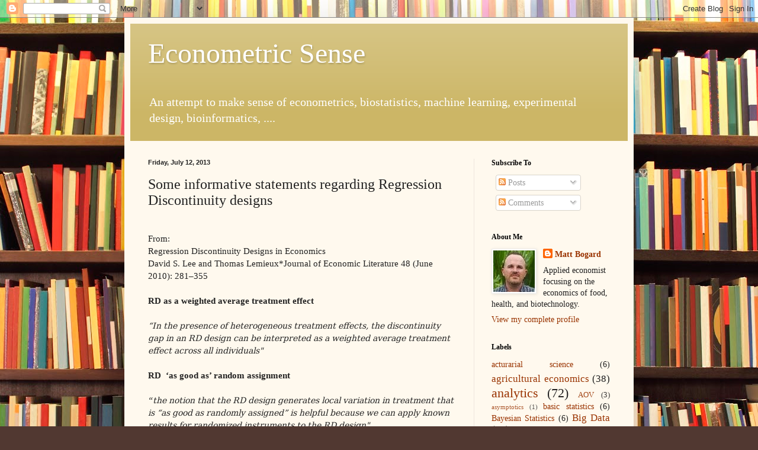

--- FILE ---
content_type: text/html; charset=UTF-8
request_url: https://econometricsense.blogspot.com/2013/07/some-informative-statements-regarding.html
body_size: 15885
content:
<!DOCTYPE html>
<html class='v2' dir='ltr' lang='en'>
<head>
<link href='https://www.blogger.com/static/v1/widgets/335934321-css_bundle_v2.css' rel='stylesheet' type='text/css'/>
<meta content='width=1100' name='viewport'/>
<meta content='text/html; charset=UTF-8' http-equiv='Content-Type'/>
<meta content='blogger' name='generator'/>
<link href='https://econometricsense.blogspot.com/favicon.ico' rel='icon' type='image/x-icon'/>
<link href='http://econometricsense.blogspot.com/2013/07/some-informative-statements-regarding.html' rel='canonical'/>
<link rel="alternate" type="application/atom+xml" title="Econometric Sense - Atom" href="https://econometricsense.blogspot.com/feeds/posts/default" />
<link rel="alternate" type="application/rss+xml" title="Econometric Sense - RSS" href="https://econometricsense.blogspot.com/feeds/posts/default?alt=rss" />
<link rel="service.post" type="application/atom+xml" title="Econometric Sense - Atom" href="https://www.blogger.com/feeds/2474498300859593807/posts/default" />

<link rel="alternate" type="application/atom+xml" title="Econometric Sense - Atom" href="https://econometricsense.blogspot.com/feeds/2311410095658700028/comments/default" />
<!--Can't find substitution for tag [blog.ieCssRetrofitLinks]-->
<meta content='http://econometricsense.blogspot.com/2013/07/some-informative-statements-regarding.html' property='og:url'/>
<meta content='Some informative statements regarding Regression Discontinuity designs' property='og:title'/>
<meta content=' From:   Regression Discontinuity Designs in Economics   David S. Lee and Thomas Lemieux*Journal of Economic Literature 48 (June 2010): 281–...' property='og:description'/>
<title>Econometric Sense: Some informative statements regarding Regression Discontinuity designs</title>
<style id='page-skin-1' type='text/css'><!--
/*
-----------------------------------------------
Blogger Template Style
Name:     Simple
Designer: Blogger
URL:      www.blogger.com
----------------------------------------------- */
/* Content
----------------------------------------------- */
body {
font: normal normal 14px Georgia, Utopia, 'Palatino Linotype', Palatino, serif;
color: #222222;
background: #513831 url(//themes.googleusercontent.com/image?id=1KH22PlFqsiVYxboQNAoJjYmRbw5M4REHmdJbHT5M2x9zVMGrCqwSjZvaQW_A10KPc6Il) repeat scroll top center /* Credit: luoman (http://www.istockphoto.com/googleimages.php?id=11394138&amp;platform=blogger) */;
padding: 0 40px 40px 40px;
}
html body .region-inner {
min-width: 0;
max-width: 100%;
width: auto;
}
h2 {
font-size: 22px;
}
a:link {
text-decoration:none;
color: #993300;
}
a:visited {
text-decoration:none;
color: #888888;
}
a:hover {
text-decoration:underline;
color: #ff1900;
}
.body-fauxcolumn-outer .fauxcolumn-inner {
background: transparent none repeat scroll top left;
_background-image: none;
}
.body-fauxcolumn-outer .cap-top {
position: absolute;
z-index: 1;
height: 400px;
width: 100%;
}
.body-fauxcolumn-outer .cap-top .cap-left {
width: 100%;
background: transparent none repeat-x scroll top left;
_background-image: none;
}
.content-outer {
-moz-box-shadow: 0 0 40px rgba(0, 0, 0, .15);
-webkit-box-shadow: 0 0 5px rgba(0, 0, 0, .15);
-goog-ms-box-shadow: 0 0 10px #333333;
box-shadow: 0 0 40px rgba(0, 0, 0, .15);
margin-bottom: 1px;
}
.content-inner {
padding: 10px 10px;
}
.content-inner {
background-color: #fff9ee;
}
/* Header
----------------------------------------------- */
.header-outer {
background: #ccb666 url(//www.blogblog.com/1kt/simple/gradients_light.png) repeat-x scroll 0 -400px;
_background-image: none;
}
.Header h1 {
font: normal normal 48px Georgia, Utopia, 'Palatino Linotype', Palatino, serif;
color: #ffffff;
text-shadow: 1px 2px 3px rgba(0, 0, 0, .2);
}
.Header h1 a {
color: #ffffff;
}
.Header .description {
font-size: 140%;
color: #ffffff;
}
.header-inner .Header .titlewrapper {
padding: 22px 30px;
}
.header-inner .Header .descriptionwrapper {
padding: 0 30px;
}
/* Tabs
----------------------------------------------- */
.tabs-inner .section:first-child {
border-top: 0 solid #eee5dd;
}
.tabs-inner .section:first-child ul {
margin-top: -0;
border-top: 0 solid #eee5dd;
border-left: 0 solid #eee5dd;
border-right: 0 solid #eee5dd;
}
.tabs-inner .widget ul {
background: #fff9ee none repeat-x scroll 0 -800px;
_background-image: none;
border-bottom: 1px solid #eee5dd;
margin-top: 0;
margin-left: -30px;
margin-right: -30px;
}
.tabs-inner .widget li a {
display: inline-block;
padding: .6em 1em;
font: normal normal 16px Georgia, Utopia, 'Palatino Linotype', Palatino, serif;
color: #998877;
border-left: 1px solid #fff9ee;
border-right: 1px solid #eee5dd;
}
.tabs-inner .widget li:first-child a {
border-left: none;
}
.tabs-inner .widget li.selected a, .tabs-inner .widget li a:hover {
color: #000000;
background-color: #fff9ee;
text-decoration: none;
}
/* Columns
----------------------------------------------- */
.main-outer {
border-top: 0 solid #eee5dd;
}
.fauxcolumn-left-outer .fauxcolumn-inner {
border-right: 1px solid #eee5dd;
}
.fauxcolumn-right-outer .fauxcolumn-inner {
border-left: 1px solid #eee5dd;
}
/* Headings
----------------------------------------------- */
div.widget > h2,
div.widget h2.title {
margin: 0 0 1em 0;
font: normal bold 12px Georgia, Utopia, 'Palatino Linotype', Palatino, serif;
color: #000000;
}
/* Widgets
----------------------------------------------- */
.widget .zippy {
color: #999999;
text-shadow: 2px 2px 1px rgba(0, 0, 0, .1);
}
.widget .popular-posts ul {
list-style: none;
}
/* Posts
----------------------------------------------- */
h2.date-header {
font: normal bold 11px Arial, Tahoma, Helvetica, FreeSans, sans-serif;
}
.date-header span {
background-color: transparent;
color: #222222;
padding: inherit;
letter-spacing: inherit;
margin: inherit;
}
.main-inner {
padding-top: 30px;
padding-bottom: 30px;
}
.main-inner .column-center-inner {
padding: 0 15px;
}
.main-inner .column-center-inner .section {
margin: 0 15px;
}
.post {
margin: 0 0 25px 0;
}
h3.post-title, .comments h4 {
font: normal normal 24px Georgia, Utopia, 'Palatino Linotype', Palatino, serif;
margin: .75em 0 0;
}
.post-body {
font-size: 110%;
line-height: 1.4;
position: relative;
}
.post-body img, .post-body .tr-caption-container, .Profile img, .Image img,
.BlogList .item-thumbnail img {
padding: 2px;
background: #ffffff;
border: 1px solid #eeeeee;
-moz-box-shadow: 1px 1px 5px rgba(0, 0, 0, .1);
-webkit-box-shadow: 1px 1px 5px rgba(0, 0, 0, .1);
box-shadow: 1px 1px 5px rgba(0, 0, 0, .1);
}
.post-body img, .post-body .tr-caption-container {
padding: 5px;
}
.post-body .tr-caption-container {
color: #222222;
}
.post-body .tr-caption-container img {
padding: 0;
background: transparent;
border: none;
-moz-box-shadow: 0 0 0 rgba(0, 0, 0, .1);
-webkit-box-shadow: 0 0 0 rgba(0, 0, 0, .1);
box-shadow: 0 0 0 rgba(0, 0, 0, .1);
}
.post-header {
margin: 0 0 1.5em;
line-height: 1.6;
font-size: 90%;
}
.post-footer {
margin: 20px -2px 0;
padding: 5px 10px;
color: #666555;
background-color: #eee9dd;
border-bottom: 1px solid #eeeeee;
line-height: 1.6;
font-size: 90%;
}
#comments .comment-author {
padding-top: 1.5em;
border-top: 1px solid #eee5dd;
background-position: 0 1.5em;
}
#comments .comment-author:first-child {
padding-top: 0;
border-top: none;
}
.avatar-image-container {
margin: .2em 0 0;
}
#comments .avatar-image-container img {
border: 1px solid #eeeeee;
}
/* Comments
----------------------------------------------- */
.comments .comments-content .icon.blog-author {
background-repeat: no-repeat;
background-image: url([data-uri]);
}
.comments .comments-content .loadmore a {
border-top: 1px solid #999999;
border-bottom: 1px solid #999999;
}
.comments .comment-thread.inline-thread {
background-color: #eee9dd;
}
.comments .continue {
border-top: 2px solid #999999;
}
/* Accents
---------------------------------------------- */
.section-columns td.columns-cell {
border-left: 1px solid #eee5dd;
}
.blog-pager {
background: transparent none no-repeat scroll top center;
}
.blog-pager-older-link, .home-link,
.blog-pager-newer-link {
background-color: #fff9ee;
padding: 5px;
}
.footer-outer {
border-top: 0 dashed #bbbbbb;
}
/* Mobile
----------------------------------------------- */
body.mobile  {
background-size: auto;
}
.mobile .body-fauxcolumn-outer {
background: transparent none repeat scroll top left;
}
.mobile .body-fauxcolumn-outer .cap-top {
background-size: 100% auto;
}
.mobile .content-outer {
-webkit-box-shadow: 0 0 3px rgba(0, 0, 0, .15);
box-shadow: 0 0 3px rgba(0, 0, 0, .15);
}
.mobile .tabs-inner .widget ul {
margin-left: 0;
margin-right: 0;
}
.mobile .post {
margin: 0;
}
.mobile .main-inner .column-center-inner .section {
margin: 0;
}
.mobile .date-header span {
padding: 0.1em 10px;
margin: 0 -10px;
}
.mobile h3.post-title {
margin: 0;
}
.mobile .blog-pager {
background: transparent none no-repeat scroll top center;
}
.mobile .footer-outer {
border-top: none;
}
.mobile .main-inner, .mobile .footer-inner {
background-color: #fff9ee;
}
.mobile-index-contents {
color: #222222;
}
.mobile-link-button {
background-color: #993300;
}
.mobile-link-button a:link, .mobile-link-button a:visited {
color: #ffffff;
}
.mobile .tabs-inner .section:first-child {
border-top: none;
}
.mobile .tabs-inner .PageList .widget-content {
background-color: #fff9ee;
color: #000000;
border-top: 1px solid #eee5dd;
border-bottom: 1px solid #eee5dd;
}
.mobile .tabs-inner .PageList .widget-content .pagelist-arrow {
border-left: 1px solid #eee5dd;
}

--></style>
<style id='template-skin-1' type='text/css'><!--
body {
min-width: 860px;
}
.content-outer, .content-fauxcolumn-outer, .region-inner {
min-width: 860px;
max-width: 860px;
_width: 860px;
}
.main-inner .columns {
padding-left: 0px;
padding-right: 260px;
}
.main-inner .fauxcolumn-center-outer {
left: 0px;
right: 260px;
/* IE6 does not respect left and right together */
_width: expression(this.parentNode.offsetWidth -
parseInt("0px") -
parseInt("260px") + 'px');
}
.main-inner .fauxcolumn-left-outer {
width: 0px;
}
.main-inner .fauxcolumn-right-outer {
width: 260px;
}
.main-inner .column-left-outer {
width: 0px;
right: 100%;
margin-left: -0px;
}
.main-inner .column-right-outer {
width: 260px;
margin-right: -260px;
}
#layout {
min-width: 0;
}
#layout .content-outer {
min-width: 0;
width: 800px;
}
#layout .region-inner {
min-width: 0;
width: auto;
}
body#layout div.add_widget {
padding: 8px;
}
body#layout div.add_widget a {
margin-left: 32px;
}
--></style>
<style>
    body {background-image:url(\/\/themes.googleusercontent.com\/image?id=1KH22PlFqsiVYxboQNAoJjYmRbw5M4REHmdJbHT5M2x9zVMGrCqwSjZvaQW_A10KPc6Il);}
    
@media (max-width: 200px) { body {background-image:url(\/\/themes.googleusercontent.com\/image?id=1KH22PlFqsiVYxboQNAoJjYmRbw5M4REHmdJbHT5M2x9zVMGrCqwSjZvaQW_A10KPc6Il&options=w200);}}
@media (max-width: 400px) and (min-width: 201px) { body {background-image:url(\/\/themes.googleusercontent.com\/image?id=1KH22PlFqsiVYxboQNAoJjYmRbw5M4REHmdJbHT5M2x9zVMGrCqwSjZvaQW_A10KPc6Il&options=w400);}}
@media (max-width: 800px) and (min-width: 401px) { body {background-image:url(\/\/themes.googleusercontent.com\/image?id=1KH22PlFqsiVYxboQNAoJjYmRbw5M4REHmdJbHT5M2x9zVMGrCqwSjZvaQW_A10KPc6Il&options=w800);}}
@media (max-width: 1200px) and (min-width: 801px) { body {background-image:url(\/\/themes.googleusercontent.com\/image?id=1KH22PlFqsiVYxboQNAoJjYmRbw5M4REHmdJbHT5M2x9zVMGrCqwSjZvaQW_A10KPc6Il&options=w1200);}}
/* Last tag covers anything over one higher than the previous max-size cap. */
@media (min-width: 1201px) { body {background-image:url(\/\/themes.googleusercontent.com\/image?id=1KH22PlFqsiVYxboQNAoJjYmRbw5M4REHmdJbHT5M2x9zVMGrCqwSjZvaQW_A10KPc6Il&options=w1600);}}
  </style>
<link href='https://www.blogger.com/dyn-css/authorization.css?targetBlogID=2474498300859593807&amp;zx=26997670-8f63-4f57-bd2e-51fce662c6d1' media='none' onload='if(media!=&#39;all&#39;)media=&#39;all&#39;' rel='stylesheet'/><noscript><link href='https://www.blogger.com/dyn-css/authorization.css?targetBlogID=2474498300859593807&amp;zx=26997670-8f63-4f57-bd2e-51fce662c6d1' rel='stylesheet'/></noscript>
<meta name='google-adsense-platform-account' content='ca-host-pub-1556223355139109'/>
<meta name='google-adsense-platform-domain' content='blogspot.com'/>

<!-- data-ad-client=ca-pub-4016611980996065 -->

</head>
<body class='loading variant-literate'>
<div class='navbar section' id='navbar' name='Navbar'><div class='widget Navbar' data-version='1' id='Navbar1'><script type="text/javascript">
    function setAttributeOnload(object, attribute, val) {
      if(window.addEventListener) {
        window.addEventListener('load',
          function(){ object[attribute] = val; }, false);
      } else {
        window.attachEvent('onload', function(){ object[attribute] = val; });
      }
    }
  </script>
<div id="navbar-iframe-container"></div>
<script type="text/javascript" src="https://apis.google.com/js/platform.js"></script>
<script type="text/javascript">
      gapi.load("gapi.iframes:gapi.iframes.style.bubble", function() {
        if (gapi.iframes && gapi.iframes.getContext) {
          gapi.iframes.getContext().openChild({
              url: 'https://www.blogger.com/navbar/2474498300859593807?po\x3d2311410095658700028\x26origin\x3dhttps://econometricsense.blogspot.com',
              where: document.getElementById("navbar-iframe-container"),
              id: "navbar-iframe"
          });
        }
      });
    </script><script type="text/javascript">
(function() {
var script = document.createElement('script');
script.type = 'text/javascript';
script.src = '//pagead2.googlesyndication.com/pagead/js/google_top_exp.js';
var head = document.getElementsByTagName('head')[0];
if (head) {
head.appendChild(script);
}})();
</script>
</div></div>
<div class='body-fauxcolumns'>
<div class='fauxcolumn-outer body-fauxcolumn-outer'>
<div class='cap-top'>
<div class='cap-left'></div>
<div class='cap-right'></div>
</div>
<div class='fauxborder-left'>
<div class='fauxborder-right'></div>
<div class='fauxcolumn-inner'>
</div>
</div>
<div class='cap-bottom'>
<div class='cap-left'></div>
<div class='cap-right'></div>
</div>
</div>
</div>
<div class='content'>
<div class='content-fauxcolumns'>
<div class='fauxcolumn-outer content-fauxcolumn-outer'>
<div class='cap-top'>
<div class='cap-left'></div>
<div class='cap-right'></div>
</div>
<div class='fauxborder-left'>
<div class='fauxborder-right'></div>
<div class='fauxcolumn-inner'>
</div>
</div>
<div class='cap-bottom'>
<div class='cap-left'></div>
<div class='cap-right'></div>
</div>
</div>
</div>
<div class='content-outer'>
<div class='content-cap-top cap-top'>
<div class='cap-left'></div>
<div class='cap-right'></div>
</div>
<div class='fauxborder-left content-fauxborder-left'>
<div class='fauxborder-right content-fauxborder-right'></div>
<div class='content-inner'>
<header>
<div class='header-outer'>
<div class='header-cap-top cap-top'>
<div class='cap-left'></div>
<div class='cap-right'></div>
</div>
<div class='fauxborder-left header-fauxborder-left'>
<div class='fauxborder-right header-fauxborder-right'></div>
<div class='region-inner header-inner'>
<div class='header section' id='header' name='Header'><div class='widget Header' data-version='1' id='Header1'>
<div id='header-inner'>
<div class='titlewrapper'>
<h1 class='title'>
<a href='https://econometricsense.blogspot.com/'>
Econometric Sense
</a>
</h1>
</div>
<div class='descriptionwrapper'>
<p class='description'><span>An attempt to make sense of econometrics,  biostatistics, machine learning, experimental design, bioinformatics, ....</span></p>
</div>
</div>
</div></div>
</div>
</div>
<div class='header-cap-bottom cap-bottom'>
<div class='cap-left'></div>
<div class='cap-right'></div>
</div>
</div>
</header>
<div class='tabs-outer'>
<div class='tabs-cap-top cap-top'>
<div class='cap-left'></div>
<div class='cap-right'></div>
</div>
<div class='fauxborder-left tabs-fauxborder-left'>
<div class='fauxborder-right tabs-fauxborder-right'></div>
<div class='region-inner tabs-inner'>
<div class='tabs no-items section' id='crosscol' name='Cross-Column'></div>
<div class='tabs no-items section' id='crosscol-overflow' name='Cross-Column 2'></div>
</div>
</div>
<div class='tabs-cap-bottom cap-bottom'>
<div class='cap-left'></div>
<div class='cap-right'></div>
</div>
</div>
<div class='main-outer'>
<div class='main-cap-top cap-top'>
<div class='cap-left'></div>
<div class='cap-right'></div>
</div>
<div class='fauxborder-left main-fauxborder-left'>
<div class='fauxborder-right main-fauxborder-right'></div>
<div class='region-inner main-inner'>
<div class='columns fauxcolumns'>
<div class='fauxcolumn-outer fauxcolumn-center-outer'>
<div class='cap-top'>
<div class='cap-left'></div>
<div class='cap-right'></div>
</div>
<div class='fauxborder-left'>
<div class='fauxborder-right'></div>
<div class='fauxcolumn-inner'>
</div>
</div>
<div class='cap-bottom'>
<div class='cap-left'></div>
<div class='cap-right'></div>
</div>
</div>
<div class='fauxcolumn-outer fauxcolumn-left-outer'>
<div class='cap-top'>
<div class='cap-left'></div>
<div class='cap-right'></div>
</div>
<div class='fauxborder-left'>
<div class='fauxborder-right'></div>
<div class='fauxcolumn-inner'>
</div>
</div>
<div class='cap-bottom'>
<div class='cap-left'></div>
<div class='cap-right'></div>
</div>
</div>
<div class='fauxcolumn-outer fauxcolumn-right-outer'>
<div class='cap-top'>
<div class='cap-left'></div>
<div class='cap-right'></div>
</div>
<div class='fauxborder-left'>
<div class='fauxborder-right'></div>
<div class='fauxcolumn-inner'>
</div>
</div>
<div class='cap-bottom'>
<div class='cap-left'></div>
<div class='cap-right'></div>
</div>
</div>
<!-- corrects IE6 width calculation -->
<div class='columns-inner'>
<div class='column-center-outer'>
<div class='column-center-inner'>
<div class='main section' id='main' name='Main'><div class='widget Blog' data-version='1' id='Blog1'>
<div class='blog-posts hfeed'>

          <div class="date-outer">
        
<h2 class='date-header'><span>Friday, July 12, 2013</span></h2>

          <div class="date-posts">
        
<div class='post-outer'>
<div class='post hentry uncustomized-post-template' itemprop='blogPost' itemscope='itemscope' itemtype='http://schema.org/BlogPosting'>
<meta content='2474498300859593807' itemprop='blogId'/>
<meta content='2311410095658700028' itemprop='postId'/>
<a name='2311410095658700028'></a>
<h3 class='post-title entry-title' itemprop='name'>
Some informative statements regarding Regression Discontinuity designs
</h3>
<div class='post-header'>
<div class='post-header-line-1'></div>
</div>
<div class='post-body entry-content' id='post-body-2311410095658700028' itemprop='description articleBody'>
<!--[if gte mso 9]><xml>
 <o:OfficeDocumentSettings>
  <o:AllowPNG/>
 </o:OfficeDocumentSettings>
</xml><![endif]--><br />
<!--[if gte mso 9]><xml>
 <w:WordDocument>
  <w:View>Normal</w:View>
  <w:Zoom>0</w:Zoom>
  <w:TrackMoves/>
  <w:TrackFormatting/>
  <w:PunctuationKerning/>
  <w:ValidateAgainstSchemas/>
  <w:SaveIfXMLInvalid>false</w:SaveIfXMLInvalid>
  <w:IgnoreMixedContent>false</w:IgnoreMixedContent>
  <w:AlwaysShowPlaceholderText>false</w:AlwaysShowPlaceholderText>
  <w:DoNotPromoteQF/>
  <w:LidThemeOther>EN-US</w:LidThemeOther>
  <w:LidThemeAsian>X-NONE</w:LidThemeAsian>
  <w:LidThemeComplexScript>X-NONE</w:LidThemeComplexScript>
  <w:Compatibility>
   <w:BreakWrappedTables/>
   <w:SnapToGridInCell/>
   <w:WrapTextWithPunct/>
   <w:UseAsianBreakRules/>
   <w:DontGrowAutofit/>
   <w:SplitPgBreakAndParaMark/>
   <w:EnableOpenTypeKerning/>
   <w:DontFlipMirrorIndents/>
   <w:OverrideTableStyleHps/>
  </w:Compatibility>
  <m:mathPr>
   <m:mathFont m:val="Cambria Math"/>
   <m:brkBin m:val="before"/>
   <m:brkBinSub m:val="&#45;-"/>
   <m:smallFrac m:val="off"/>
   <m:dispDef/>
   <m:lMargin m:val="0"/>
   <m:rMargin m:val="0"/>
   <m:defJc m:val="centerGroup"/>
   <m:wrapIndent m:val="1440"/>
   <m:intLim m:val="subSup"/>
   <m:naryLim m:val="undOvr"/>
  </m:mathPr></w:WordDocument>
</xml><![endif]-->From:<br />
<div class="MsoNormal">
Regression Discontinuity Designs in Economics</div>
<div class="MsoNormal">
David S. Lee and Thomas Lemieux*Journal of Economic
Literature 48 (June 2010): 281&#8211;355</div>
<div class="MsoNormal">
<br /></div>
<div class="MsoNormal">
<b>RD as a weighted average treatment effect</b><i><span style="font-family: &quot;NewCaledoniaLTStd&quot;,&quot;serif&quot;; font-size: 10.5pt; mso-bidi-font-family: NewCaledoniaLTStd;">&nbsp;</span></i><br />
<br />
<i><span style="font-family: &quot;NewCaledoniaLTStd&quot;,&quot;serif&quot;; font-size: 10.5pt; mso-bidi-font-family: NewCaledoniaLTStd;">&#8220;In
the presence of heterogeneous treatment effects, the discontinuity gap in an RD
design can be interpreted as a </span><span style="font-family: &quot;NewCaledoniaLTStd-It&quot;,&quot;serif&quot;; font-size: 10.5pt; mso-bidi-font-family: NewCaledoniaLTStd-It;">weighted</span><span style="font-family: &quot;NewCaledoniaLTStd&quot;,&quot;serif&quot;; font-size: 10.5pt; mso-bidi-font-family: NewCaledoniaLTStd;"> average treatment effect across </span><span style="font-family: &quot;NewCaledoniaLTStd-It&quot;,&quot;serif&quot;; font-size: 10.5pt; mso-bidi-font-family: NewCaledoniaLTStd-It;">all </span><span style="font-family: &quot;NewCaledoniaLTStd&quot;,&quot;serif&quot;; font-size: 10.5pt; mso-bidi-font-family: NewCaledoniaLTStd;">individuals" </span></i></div>
<div class="MsoNormal">
<br /></div>
<div class="MsoNormal">
<b>RD <span style="mso-spacerun: yes;">&nbsp;</span>&#8216;as good as&#8217; random
assignment</b><i>&nbsp;</i><br />
<br />
<i>&#8220;<span style="font-family: &quot;NewCaledoniaLTStd&quot;,&quot;serif&quot;; font-size: 10.5pt; mso-bidi-font-family: NewCaledoniaLTStd;">the
notion that the RD design generates local variation in treatment that is &#8220;as
good as randomly assigned&#8221; is helpful
because we can apply known results for randomized instruments to the RD design"</span></i></div>
<br />
<div class="MsoNormal" style="line-height: normal; margin-bottom: .0001pt; margin-bottom: 0in; mso-layout-grid-align: none; text-autospace: none;">
<br /></div>
<div class="MsoNormal" style="line-height: normal; margin-bottom: .0001pt; margin-bottom: 0in; mso-layout-grid-align: none; text-autospace: none;">
<b><span style="font-family: &quot;NewCaledoniaLTStd&quot;,&quot;serif&quot;; font-size: 10.5pt; mso-bidi-font-family: NewCaledoniaLTStd;">Fuzzy
RD and &#8216;intent-to-treat&#8217; analysis</span></b><i><span style="font-family: &quot;NewCaledoniaLTStd&quot;,&quot;serif&quot;; font-size: 10.5pt; mso-bidi-font-family: NewCaledoniaLTStd;">&nbsp;</span></i><br />
<br />
<i><span style="font-family: &quot;NewCaledoniaLTStd&quot;,&quot;serif&quot;; font-size: 10.5pt; mso-bidi-font-family: NewCaledoniaLTStd;">&#8220;
the fuzzy RD design can be described by the two equation system&#8230; estimating the
treatment effect </span><span style="font-family: &quot;NewCaledoniaLTStd&quot;,&quot;serif&quot;; font-size: 10.5pt; mso-bidi-font-family: NewCaledoniaLTStd;">by instrumenting the treatment dummy</span><span style="font-family: &quot;NewCaledoniaLTStd&quot;,&quot;serif&quot;; font-size: 10.5pt; mso-bidi-font-family: NewCaledoniaLTStd;">&#8230;In this
setting, </span>(</i>the estimate<i>)<span style="font-family: &quot;NewCaledoniaLTStd&quot;,&quot;serif&quot;; font-size: 10.5pt; mso-bidi-font-family: NewCaledoniaLTStd;">can be interpreted
as an &#8220;intent-to-treat&#8221; effect&#8221;</span></i></div>
<div class="MsoNormal" style="line-height: normal; margin-bottom: .0001pt; margin-bottom: 0in; mso-layout-grid-align: none; text-autospace: none;">
<br /></div>
<div class="MsoNormal" style="line-height: normal; margin-bottom: .0001pt; margin-bottom: 0in; mso-layout-grid-align: none; text-autospace: none;">
<br /></div>
<div style='clear: both;'></div>
</div>
<div class='post-footer'>
<div class='post-footer-line post-footer-line-1'>
<span class='post-author vcard'>
Posted by
<span class='fn' itemprop='author' itemscope='itemscope' itemtype='http://schema.org/Person'>
<meta content='https://www.blogger.com/profile/10510725993509264716' itemprop='url'/>
<a class='g-profile' href='https://www.blogger.com/profile/10510725993509264716' rel='author' title='author profile'>
<span itemprop='name'>Matt Bogard</span>
</a>
</span>
</span>
<span class='post-timestamp'>
at
<meta content='http://econometricsense.blogspot.com/2013/07/some-informative-statements-regarding.html' itemprop='url'/>
<a class='timestamp-link' href='https://econometricsense.blogspot.com/2013/07/some-informative-statements-regarding.html' rel='bookmark' title='permanent link'><abbr class='published' itemprop='datePublished' title='2013-07-12T21:56:00-04:00'>9:56&#8239;PM</abbr></a>
</span>
<span class='post-comment-link'>
</span>
<span class='post-icons'>
<span class='item-control blog-admin pid-1091595452'>
<a href='https://www.blogger.com/post-edit.g?blogID=2474498300859593807&postID=2311410095658700028&from=pencil' title='Edit Post'>
<img alt='' class='icon-action' height='18' src='https://resources.blogblog.com/img/icon18_edit_allbkg.gif' width='18'/>
</a>
</span>
</span>
<div class='post-share-buttons goog-inline-block'>
<a class='goog-inline-block share-button sb-email' href='https://www.blogger.com/share-post.g?blogID=2474498300859593807&postID=2311410095658700028&target=email' target='_blank' title='Email This'><span class='share-button-link-text'>Email This</span></a><a class='goog-inline-block share-button sb-blog' href='https://www.blogger.com/share-post.g?blogID=2474498300859593807&postID=2311410095658700028&target=blog' onclick='window.open(this.href, "_blank", "height=270,width=475"); return false;' target='_blank' title='BlogThis!'><span class='share-button-link-text'>BlogThis!</span></a><a class='goog-inline-block share-button sb-twitter' href='https://www.blogger.com/share-post.g?blogID=2474498300859593807&postID=2311410095658700028&target=twitter' target='_blank' title='Share to X'><span class='share-button-link-text'>Share to X</span></a><a class='goog-inline-block share-button sb-facebook' href='https://www.blogger.com/share-post.g?blogID=2474498300859593807&postID=2311410095658700028&target=facebook' onclick='window.open(this.href, "_blank", "height=430,width=640"); return false;' target='_blank' title='Share to Facebook'><span class='share-button-link-text'>Share to Facebook</span></a><a class='goog-inline-block share-button sb-pinterest' href='https://www.blogger.com/share-post.g?blogID=2474498300859593807&postID=2311410095658700028&target=pinterest' target='_blank' title='Share to Pinterest'><span class='share-button-link-text'>Share to Pinterest</span></a>
</div>
</div>
<div class='post-footer-line post-footer-line-2'>
<span class='post-labels'>
Labels:
<a href='https://econometricsense.blogspot.com/search/label/causal%20inference' rel='tag'>causal inference</a>,
<a href='https://econometricsense.blogspot.com/search/label/econometrics' rel='tag'>econometrics</a>
</span>
</div>
<div class='post-footer-line post-footer-line-3'>
<span class='post-location'>
</span>
</div>
</div>
</div>
<div class='comments' id='comments'>
<a name='comments'></a>
<h4>No comments:</h4>
<div id='Blog1_comments-block-wrapper'>
<dl class='avatar-comment-indent' id='comments-block'>
</dl>
</div>
<p class='comment-footer'>
<div class='comment-form'>
<a name='comment-form'></a>
<h4 id='comment-post-message'>Post a Comment</h4>
<p>
</p>
<a href='https://www.blogger.com/comment/frame/2474498300859593807?po=2311410095658700028&hl=en&saa=85391&origin=https://econometricsense.blogspot.com' id='comment-editor-src'></a>
<iframe allowtransparency='true' class='blogger-iframe-colorize blogger-comment-from-post' frameborder='0' height='410px' id='comment-editor' name='comment-editor' src='' width='100%'></iframe>
<script src='https://www.blogger.com/static/v1/jsbin/2830521187-comment_from_post_iframe.js' type='text/javascript'></script>
<script type='text/javascript'>
      BLOG_CMT_createIframe('https://www.blogger.com/rpc_relay.html');
    </script>
</div>
</p>
</div>
</div>

        </div></div>
      
</div>
<div class='blog-pager' id='blog-pager'>
<span id='blog-pager-newer-link'>
<a class='blog-pager-newer-link' href='https://econometricsense.blogspot.com/2013/07/quasi-experimental-designs-in-financial.html' id='Blog1_blog-pager-newer-link' title='Newer Post'>Newer Post</a>
</span>
<span id='blog-pager-older-link'>
<a class='blog-pager-older-link' href='https://econometricsense.blogspot.com/2013/06/an-toy-instrumental-variable-application.html' id='Blog1_blog-pager-older-link' title='Older Post'>Older Post</a>
</span>
<a class='home-link' href='https://econometricsense.blogspot.com/'>Home</a>
</div>
<div class='clear'></div>
<div class='post-feeds'>
<div class='feed-links'>
Subscribe to:
<a class='feed-link' href='https://econometricsense.blogspot.com/feeds/2311410095658700028/comments/default' target='_blank' type='application/atom+xml'>Post Comments (Atom)</a>
</div>
</div>
</div></div>
</div>
</div>
<div class='column-left-outer'>
<div class='column-left-inner'>
<aside>
</aside>
</div>
</div>
<div class='column-right-outer'>
<div class='column-right-inner'>
<aside>
<div class='sidebar section' id='sidebar-right-1'><div class='widget Subscribe' data-version='1' id='Subscribe1'>
<div style='white-space:nowrap'>
<h2 class='title'>Subscribe To</h2>
<div class='widget-content'>
<div class='subscribe-wrapper subscribe-type-POST'>
<div class='subscribe expanded subscribe-type-POST' id='SW_READER_LIST_Subscribe1POST' style='display:none;'>
<div class='top'>
<span class='inner' onclick='return(_SW_toggleReaderList(event, "Subscribe1POST"));'>
<img class='subscribe-dropdown-arrow' src='https://resources.blogblog.com/img/widgets/arrow_dropdown.gif'/>
<img align='absmiddle' alt='' border='0' class='feed-icon' src='https://resources.blogblog.com/img/icon_feed12.png'/>
Posts
</span>
<div class='feed-reader-links'>
<a class='feed-reader-link' href='https://www.netvibes.com/subscribe.php?url=https%3A%2F%2Feconometricsense.blogspot.com%2Ffeeds%2Fposts%2Fdefault' target='_blank'>
<img src='https://resources.blogblog.com/img/widgets/subscribe-netvibes.png'/>
</a>
<a class='feed-reader-link' href='https://add.my.yahoo.com/content?url=https%3A%2F%2Feconometricsense.blogspot.com%2Ffeeds%2Fposts%2Fdefault' target='_blank'>
<img src='https://resources.blogblog.com/img/widgets/subscribe-yahoo.png'/>
</a>
<a class='feed-reader-link' href='https://econometricsense.blogspot.com/feeds/posts/default' target='_blank'>
<img align='absmiddle' class='feed-icon' src='https://resources.blogblog.com/img/icon_feed12.png'/>
                  Atom
                </a>
</div>
</div>
<div class='bottom'></div>
</div>
<div class='subscribe' id='SW_READER_LIST_CLOSED_Subscribe1POST' onclick='return(_SW_toggleReaderList(event, "Subscribe1POST"));'>
<div class='top'>
<span class='inner'>
<img class='subscribe-dropdown-arrow' src='https://resources.blogblog.com/img/widgets/arrow_dropdown.gif'/>
<span onclick='return(_SW_toggleReaderList(event, "Subscribe1POST"));'>
<img align='absmiddle' alt='' border='0' class='feed-icon' src='https://resources.blogblog.com/img/icon_feed12.png'/>
Posts
</span>
</span>
</div>
<div class='bottom'></div>
</div>
</div>
<div class='subscribe-wrapper subscribe-type-PER_POST'>
<div class='subscribe expanded subscribe-type-PER_POST' id='SW_READER_LIST_Subscribe1PER_POST' style='display:none;'>
<div class='top'>
<span class='inner' onclick='return(_SW_toggleReaderList(event, "Subscribe1PER_POST"));'>
<img class='subscribe-dropdown-arrow' src='https://resources.blogblog.com/img/widgets/arrow_dropdown.gif'/>
<img align='absmiddle' alt='' border='0' class='feed-icon' src='https://resources.blogblog.com/img/icon_feed12.png'/>
Comments
</span>
<div class='feed-reader-links'>
<a class='feed-reader-link' href='https://www.netvibes.com/subscribe.php?url=https%3A%2F%2Feconometricsense.blogspot.com%2Ffeeds%2F2311410095658700028%2Fcomments%2Fdefault' target='_blank'>
<img src='https://resources.blogblog.com/img/widgets/subscribe-netvibes.png'/>
</a>
<a class='feed-reader-link' href='https://add.my.yahoo.com/content?url=https%3A%2F%2Feconometricsense.blogspot.com%2Ffeeds%2F2311410095658700028%2Fcomments%2Fdefault' target='_blank'>
<img src='https://resources.blogblog.com/img/widgets/subscribe-yahoo.png'/>
</a>
<a class='feed-reader-link' href='https://econometricsense.blogspot.com/feeds/2311410095658700028/comments/default' target='_blank'>
<img align='absmiddle' class='feed-icon' src='https://resources.blogblog.com/img/icon_feed12.png'/>
                  Atom
                </a>
</div>
</div>
<div class='bottom'></div>
</div>
<div class='subscribe' id='SW_READER_LIST_CLOSED_Subscribe1PER_POST' onclick='return(_SW_toggleReaderList(event, "Subscribe1PER_POST"));'>
<div class='top'>
<span class='inner'>
<img class='subscribe-dropdown-arrow' src='https://resources.blogblog.com/img/widgets/arrow_dropdown.gif'/>
<span onclick='return(_SW_toggleReaderList(event, "Subscribe1PER_POST"));'>
<img align='absmiddle' alt='' border='0' class='feed-icon' src='https://resources.blogblog.com/img/icon_feed12.png'/>
Comments
</span>
</span>
</div>
<div class='bottom'></div>
</div>
</div>
<div style='clear:both'></div>
</div>
</div>
<div class='clear'></div>
</div><div class='widget Profile' data-version='1' id='Profile1'>
<h2>About Me</h2>
<div class='widget-content'>
<a href='https://www.blogger.com/profile/10510725993509264716'><img alt='My photo' class='profile-img' height='70' src='//blogger.googleusercontent.com/img/b/R29vZ2xl/AVvXsEjrryZsHMyei2VmpbMveHzeSdfGCAcvHFf0iVX-egsZLs8Oiy48c_Zous1qCNhFl3LeVdK3PSm3KkAQv1xDMccnAtdZdO80xjYkwPNRYu2m-k82j0qtVsb0XW6zYIHOfQ/s70/*' width='70'/></a>
<dl class='profile-datablock'>
<dt class='profile-data'>
<a class='profile-name-link g-profile' href='https://www.blogger.com/profile/10510725993509264716' rel='author' style='background-image: url(//www.blogger.com/img/logo-16.png);'>
Matt Bogard
</a>
</dt>
<dd class='profile-textblock'>Applied economist focusing on the economics of food, health, and biotechnology.</dd>
</dl>
<a class='profile-link' href='https://www.blogger.com/profile/10510725993509264716' rel='author'>View my complete profile</a>
<div class='clear'></div>
</div>
</div>
<div class='widget Label' data-version='1' id='Label1'>
<h2>Labels</h2>
<div class='widget-content cloud-label-widget-content'>
<span class='label-size label-size-3'>
<a dir='ltr' href='https://econometricsense.blogspot.com/search/label/acturarial%20science'>acturarial science</a>
<span class='label-count' dir='ltr'>(6)</span>
</span>
<span class='label-size label-size-4'>
<a dir='ltr' href='https://econometricsense.blogspot.com/search/label/agricultural%20economics'>agricultural economics</a>
<span class='label-count' dir='ltr'>(38)</span>
</span>
<span class='label-size label-size-5'>
<a dir='ltr' href='https://econometricsense.blogspot.com/search/label/analytics'>analytics</a>
<span class='label-count' dir='ltr'>(72)</span>
</span>
<span class='label-size label-size-2'>
<a dir='ltr' href='https://econometricsense.blogspot.com/search/label/AOV'>AOV</a>
<span class='label-count' dir='ltr'>(3)</span>
</span>
<span class='label-size label-size-1'>
<a dir='ltr' href='https://econometricsense.blogspot.com/search/label/asymptotics'>asymptotics</a>
<span class='label-count' dir='ltr'>(1)</span>
</span>
<span class='label-size label-size-3'>
<a dir='ltr' href='https://econometricsense.blogspot.com/search/label/basic%20statistics'>basic statistics</a>
<span class='label-count' dir='ltr'>(6)</span>
</span>
<span class='label-size label-size-3'>
<a dir='ltr' href='https://econometricsense.blogspot.com/search/label/Bayesian%20Statistics'>Bayesian Statistics</a>
<span class='label-count' dir='ltr'>(6)</span>
</span>
<span class='label-size label-size-4'>
<a dir='ltr' href='https://econometricsense.blogspot.com/search/label/Big%20Data'>Big Data</a>
<span class='label-count' dir='ltr'>(26)</span>
</span>
<span class='label-size label-size-3'>
<a dir='ltr' href='https://econometricsense.blogspot.com/search/label/bioinformatics'>bioinformatics</a>
<span class='label-count' dir='ltr'>(10)</span>
</span>
<span class='label-size label-size-3'>
<a dir='ltr' href='https://econometricsense.blogspot.com/search/label/biometrics'>biometrics</a>
<span class='label-count' dir='ltr'>(7)</span>
</span>
<span class='label-size label-size-4'>
<a dir='ltr' href='https://econometricsense.blogspot.com/search/label/biometry%20and%20statistics'>biometry and statistics</a>
<span class='label-count' dir='ltr'>(28)</span>
</span>
<span class='label-size label-size-2'>
<a dir='ltr' href='https://econometricsense.blogspot.com/search/label/CasualAI'>CasualAI</a>
<span class='label-count' dir='ltr'>(2)</span>
</span>
<span class='label-size label-size-5'>
<a dir='ltr' href='https://econometricsense.blogspot.com/search/label/causal%20inference'>causal inference</a>
<span class='label-count' dir='ltr'>(97)</span>
</span>
<span class='label-size label-size-3'>
<a dir='ltr' href='https://econometricsense.blogspot.com/search/label/CausalAI'>CausalAI</a>
<span class='label-count' dir='ltr'>(8)</span>
</span>
<span class='label-size label-size-3'>
<a dir='ltr' href='https://econometricsense.blogspot.com/search/label/copulas'>copulas</a>
<span class='label-count' dir='ltr'>(6)</span>
</span>
<span class='label-size label-size-2'>
<a dir='ltr' href='https://econometricsense.blogspot.com/search/label/count%20models'>count models</a>
<span class='label-count' dir='ltr'>(5)</span>
</span>
<span class='label-size label-size-2'>
<a dir='ltr' href='https://econometricsense.blogspot.com/search/label/DAGs'>DAGs</a>
<span class='label-count' dir='ltr'>(3)</span>
</span>
<span class='label-size label-size-4'>
<a dir='ltr' href='https://econometricsense.blogspot.com/search/label/data%20mining%20machine%20learning'>data mining machine learning</a>
<span class='label-count' dir='ltr'>(43)</span>
</span>
<span class='label-size label-size-4'>
<a dir='ltr' href='https://econometricsense.blogspot.com/search/label/Data%20Science'>Data Science</a>
<span class='label-count' dir='ltr'>(46)</span>
</span>
<span class='label-size label-size-3'>
<a dir='ltr' href='https://econometricsense.blogspot.com/search/label/data%20visualization'>data visualization</a>
<span class='label-count' dir='ltr'>(7)</span>
</span>
<span class='label-size label-size-3'>
<a dir='ltr' href='https://econometricsense.blogspot.com/search/label/Decision%20Trees'>Decision Trees</a>
<span class='label-count' dir='ltr'>(7)</span>
</span>
<span class='label-size label-size-3'>
<a dir='ltr' href='https://econometricsense.blogspot.com/search/label/Degree%20Programs'>Degree Programs</a>
<span class='label-count' dir='ltr'>(8)</span>
</span>
<span class='label-size label-size-3'>
<a dir='ltr' href='https://econometricsense.blogspot.com/search/label/DID'>DID</a>
<span class='label-count' dir='ltr'>(7)</span>
</span>
<span class='label-size label-size-5'>
<a dir='ltr' href='https://econometricsense.blogspot.com/search/label/econometrics'>econometrics</a>
<span class='label-count' dir='ltr'>(93)</span>
</span>
<span class='label-size label-size-2'>
<a dir='ltr' href='https://econometricsense.blogspot.com/search/label/Enterprise%20Miner'>Enterprise Miner</a>
<span class='label-count' dir='ltr'>(2)</span>
</span>
<span class='label-size label-size-3'>
<a dir='ltr' href='https://econometricsense.blogspot.com/search/label/Field%20Experiments'>Field Experiments</a>
<span class='label-count' dir='ltr'>(10)</span>
</span>
<span class='label-size label-size-2'>
<a dir='ltr' href='https://econometricsense.blogspot.com/search/label/forecasting'>forecasting</a>
<span class='label-count' dir='ltr'>(4)</span>
</span>
<span class='label-size label-size-2'>
<a dir='ltr' href='https://econometricsense.blogspot.com/search/label/game%20theory'>game theory</a>
<span class='label-count' dir='ltr'>(2)</span>
</span>
<span class='label-size label-size-4'>
<a dir='ltr' href='https://econometricsense.blogspot.com/search/label/Healthcare%20Analytics'>Healthcare Analytics</a>
<span class='label-count' dir='ltr'>(19)</span>
</span>
<span class='label-size label-size-2'>
<a dir='ltr' href='https://econometricsense.blogspot.com/search/label/heuristics'>heuristics</a>
<span class='label-count' dir='ltr'>(4)</span>
</span>
<span class='label-size label-size-2'>
<a dir='ltr' href='https://econometricsense.blogspot.com/search/label/hypothesis%20testing'>hypothesis testing</a>
<span class='label-count' dir='ltr'>(4)</span>
</span>
<span class='label-size label-size-3'>
<a dir='ltr' href='https://econometricsense.blogspot.com/search/label/instrumental%20variables'>instrumental variables</a>
<span class='label-count' dir='ltr'>(12)</span>
</span>
<span class='label-size label-size-2'>
<a dir='ltr' href='https://econometricsense.blogspot.com/search/label/interaction%20models'>interaction models</a>
<span class='label-count' dir='ltr'>(4)</span>
</span>
<span class='label-size label-size-3'>
<a dir='ltr' href='https://econometricsense.blogspot.com/search/label/linear%20models'>linear models</a>
<span class='label-count' dir='ltr'>(11)</span>
</span>
<span class='label-size label-size-3'>
<a dir='ltr' href='https://econometricsense.blogspot.com/search/label/logistic%20regression'>logistic regression</a>
<span class='label-count' dir='ltr'>(12)</span>
</span>
<span class='label-size label-size-3'>
<a dir='ltr' href='https://econometricsense.blogspot.com/search/label/LPM'>LPM</a>
<span class='label-count' dir='ltr'>(6)</span>
</span>
<span class='label-size label-size-4'>
<a dir='ltr' href='https://econometricsense.blogspot.com/search/label/matching'>matching</a>
<span class='label-count' dir='ltr'>(18)</span>
</span>
<span class='label-size label-size-2'>
<a dir='ltr' href='https://econometricsense.blogspot.com/search/label/maximum%20likelihood'>maximum likelihood</a>
<span class='label-count' dir='ltr'>(5)</span>
</span>
<span class='label-size label-size-2'>
<a dir='ltr' href='https://econometricsense.blogspot.com/search/label/Method%20of%20Moments'>Method of Moments</a>
<span class='label-count' dir='ltr'>(2)</span>
</span>
<span class='label-size label-size-2'>
<a dir='ltr' href='https://econometricsense.blogspot.com/search/label/misc'>misc</a>
<span class='label-count' dir='ltr'>(3)</span>
</span>
<span class='label-size label-size-2'>
<a dir='ltr' href='https://econometricsense.blogspot.com/search/label/MISSING%20DATA'>MISSING DATA</a>
<span class='label-count' dir='ltr'>(2)</span>
</span>
<span class='label-size label-size-2'>
<a dir='ltr' href='https://econometricsense.blogspot.com/search/label/Mixed%20Models'>Mixed Models</a>
<span class='label-count' dir='ltr'>(4)</span>
</span>
<span class='label-size label-size-4'>
<a dir='ltr' href='https://econometricsense.blogspot.com/search/label/model%20assumptions'>model assumptions</a>
<span class='label-count' dir='ltr'>(31)</span>
</span>
<span class='label-size label-size-2'>
<a dir='ltr' href='https://econometricsense.blogspot.com/search/label/Neural%20Networks'>Neural Networks</a>
<span class='label-count' dir='ltr'>(4)</span>
</span>
<span class='label-size label-size-3'>
<a dir='ltr' href='https://econometricsense.blogspot.com/search/label/optimization'>optimization</a>
<span class='label-count' dir='ltr'>(7)</span>
</span>
<span class='label-size label-size-2'>
<a dir='ltr' href='https://econometricsense.blogspot.com/search/label/Panel%20Data%20Analysis'>Panel Data Analysis</a>
<span class='label-count' dir='ltr'>(4)</span>
</span>
<span class='label-size label-size-1'>
<a dir='ltr' href='https://econometricsense.blogspot.com/search/label/partial%20least%20squares'>partial least squares</a>
<span class='label-count' dir='ltr'>(1)</span>
</span>
<span class='label-size label-size-2'>
<a dir='ltr' href='https://econometricsense.blogspot.com/search/label/Path%20Analysis'>Path Analysis</a>
<span class='label-count' dir='ltr'>(3)</span>
</span>
<span class='label-size label-size-3'>
<a dir='ltr' href='https://econometricsense.blogspot.com/search/label/predictive%20modeling'>predictive modeling</a>
<span class='label-count' dir='ltr'>(13)</span>
</span>
<span class='label-size label-size-2'>
<a dir='ltr' href='https://econometricsense.blogspot.com/search/label/Presentations'>Presentations</a>
<span class='label-count' dir='ltr'>(3)</span>
</span>
<span class='label-size label-size-2'>
<a dir='ltr' href='https://econometricsense.blogspot.com/search/label/Python'>Python</a>
<span class='label-count' dir='ltr'>(2)</span>
</span>
<span class='label-size label-size-2'>
<a dir='ltr' href='https://econometricsense.blogspot.com/search/label/quantitative%20finance'>quantitative finance</a>
<span class='label-count' dir='ltr'>(2)</span>
</span>
<span class='label-size label-size-4'>
<a dir='ltr' href='https://econometricsense.blogspot.com/search/label/R'>R</a>
<span class='label-count' dir='ltr'>(35)</span>
</span>
<span class='label-size label-size-4'>
<a dir='ltr' href='https://econometricsense.blogspot.com/search/label/R%20code'>R code</a>
<span class='label-count' dir='ltr'>(29)</span>
</span>
<span class='label-size label-size-2'>
<a dir='ltr' href='https://econometricsense.blogspot.com/search/label/Rcode'>Rcode</a>
<span class='label-count' dir='ltr'>(3)</span>
</span>
<span class='label-size label-size-4'>
<a dir='ltr' href='https://econometricsense.blogspot.com/search/label/Research%20In%20Higher%20Ed'>Research In Higher Ed</a>
<span class='label-count' dir='ltr'>(23)</span>
</span>
<span class='label-size label-size-3'>
<a dir='ltr' href='https://econometricsense.blogspot.com/search/label/risk%20modeling'>risk modeling</a>
<span class='label-count' dir='ltr'>(6)</span>
</span>
<span class='label-size label-size-1'>
<a dir='ltr' href='https://econometricsense.blogspot.com/search/label/robust%20estimation'>robust estimation</a>
<span class='label-count' dir='ltr'>(1)</span>
</span>
<span class='label-size label-size-4'>
<a dir='ltr' href='https://econometricsense.blogspot.com/search/label/SAS'>SAS</a>
<span class='label-count' dir='ltr'>(24)</span>
</span>
<span class='label-size label-size-3'>
<a dir='ltr' href='https://econometricsense.blogspot.com/search/label/SAS%20Enterprise%20Miner'>SAS Enterprise Miner</a>
<span class='label-count' dir='ltr'>(13)</span>
</span>
<span class='label-size label-size-2'>
<a dir='ltr' href='https://econometricsense.blogspot.com/search/label/SAS%20Global%20Forum'>SAS Global Forum</a>
<span class='label-count' dir='ltr'>(4)</span>
</span>
<span class='label-size label-size-2'>
<a dir='ltr' href='https://econometricsense.blogspot.com/search/label/SAS%20IML'>SAS IML</a>
<span class='label-count' dir='ltr'>(4)</span>
</span>
<span class='label-size label-size-2'>
<a dir='ltr' href='https://econometricsense.blogspot.com/search/label/SEM'>SEM</a>
<span class='label-count' dir='ltr'>(3)</span>
</span>
<span class='label-size label-size-3'>
<a dir='ltr' href='https://econometricsense.blogspot.com/search/label/simulation'>simulation</a>
<span class='label-count' dir='ltr'>(7)</span>
</span>
<span class='label-size label-size-3'>
<a dir='ltr' href='https://econometricsense.blogspot.com/search/label/Social%20Network%20Analysis'>Social Network Analysis</a>
<span class='label-count' dir='ltr'>(15)</span>
</span>
<span class='label-size label-size-2'>
<a dir='ltr' href='https://econometricsense.blogspot.com/search/label/spatial%20econometrics'>spatial econometrics</a>
<span class='label-count' dir='ltr'>(2)</span>
</span>
<span class='label-size label-size-2'>
<a dir='ltr' href='https://econometricsense.blogspot.com/search/label/structural%20equation%20models'>structural equation models</a>
<span class='label-count' dir='ltr'>(3)</span>
</span>
<span class='label-size label-size-2'>
<a dir='ltr' href='https://econometricsense.blogspot.com/search/label/support%20vector%20machines'>support vector machines</a>
<span class='label-count' dir='ltr'>(4)</span>
</span>
<span class='label-size label-size-2'>
<a dir='ltr' href='https://econometricsense.blogspot.com/search/label/survival%20analysis'>survival analysis</a>
<span class='label-count' dir='ltr'>(3)</span>
</span>
<span class='label-size label-size-3'>
<a dir='ltr' href='https://econometricsense.blogspot.com/search/label/text%20mining'>text mining</a>
<span class='label-count' dir='ltr'>(6)</span>
</span>
<span class='label-size label-size-3'>
<a dir='ltr' href='https://econometricsense.blogspot.com/search/label/time%20series'>time series</a>
<span class='label-count' dir='ltr'>(7)</span>
</span>
<span class='label-size label-size-1'>
<a dir='ltr' href='https://econometricsense.blogspot.com/search/label/tobit%20model'>tobit model</a>
<span class='label-count' dir='ltr'>(1)</span>
</span>
<div class='clear'></div>
</div>
</div><div class='widget PopularPosts' data-version='1' id='PopularPosts1'>
<h2>Popular Posts</h2>
<div class='widget-content popular-posts'>
<ul>
<li>
<div class='item-content'>
<div class='item-title'><a href='https://econometricsense.blogspot.com/2019/04/intent-to-treat-instrumental-variables.html'>Intent to Treat, Instrumental Variables and LATE Made Simple(er)</a></div>
<div class='item-snippet'>Many times in a randomized controlled trial (RCT) issues related to non-compliance arise. Subjects assigned to the treatment fail to comply,...</div>
</div>
<div style='clear: both;'></div>
</li>
<li>
<div class='item-content'>
<div class='item-title'><a href='https://econometricsense.blogspot.com/2017/07/instrumental-variables-and-late.html'>Instrumental Variables and LATE</a></div>
<div class='item-snippet'>Often in program evaluation we are interested in estimating the average treatment effect (ATE).&#160; This is in theory the effect of treatment o...</div>
</div>
<div style='clear: both;'></div>
</li>
<li>
<div class='item-content'>
<div class='item-thumbnail'>
<a href='https://econometricsense.blogspot.com/2010/12/r-code-example-for-neural-networks.html' target='_blank'>
<img alt='' border='0' src='https://blogger.googleusercontent.com/img/b/R29vZ2xl/AVvXsEjO_-7wcVP5zelD_mFH-aVVpgOAqFxMU8ngRU6f3kQt1_rAX4OlzeRMtM5MH9gPGW1pxpSaQDAUzD0JYm_LA8VISOyFw3uupsNA-KlXDp_4uqid0iSyBa90gSzLpgNia0yZq88kixJlbceS/w72-h72-p-k-no-nu/NeuralNet.png'/>
</a>
</div>
<div class='item-title'><a href='https://econometricsense.blogspot.com/2010/12/r-code-example-for-neural-networks.html'>R Code Example for Neural Networks</a></div>
<div class='item-snippet'>See also NEURAL NETWORKS .   In this past June&#39;s issue of R journal, the &#39;neuralnet&#39; package was introduced. I had recently been...</div>
</div>
<div style='clear: both;'></div>
</li>
<li>
<div class='item-content'>
<div class='item-title'><a href='https://econometricsense.blogspot.com/2015/03/applied-propensity-score-analysis-with.html'>Applied Propensity Score Analysis with SAS: SAS Global Forum Papers</a></div>
<div class='item-snippet'>Below are two interesting SAS Global Forum papers implementing propensity score methods.   Paper 314-2012 PROPENSITY SCORE ANALYSIS AND ASSE...</div>
</div>
<div style='clear: both;'></div>
</li>
<li>
<div class='item-content'>
<div class='item-title'><a href='https://econometricsense.blogspot.com/2016/03/marginal-effects-vs-odds-ratios_11.html'>Marginal Effects vs Odds Ratios</a></div>
<div class='item-snippet'>Models of binary dependent variables often are estimated using  logistic regression or probit models, but the estimated coefficients (or  ex...</div>
</div>
<div style='clear: both;'></div>
</li>
</ul>
<div class='clear'></div>
</div>
</div><div class='widget LinkList' data-version='1' id='LinkList1'>
<h2>Heuristics</h2>
<div class='widget-content'>
<ul>
<li><a href='http://econometricsense.blogspot.com/2010/09/econometrics.html'>Basic Econometrics</a></li>
<li><a href='http://econometricsense.blogspot.com/2010/09/data-miningmachine-learning.html'>Data Mining/ Machine Learning Overview</a></li>
<li><a href='http://econometricsense.blogspot.com/2010/09/decision-trees.html'>Decision Trees</a></li>
<li><a href='http://econometricsense.blogspot.com/2010/09/neural-networks.html'>Neural Networks</a></li>
<li><a href='http://econometricsense.blogspot.com/2010/09/support-vector-machines.html'>Support Vector Machines</a></li>
<li><a href='http://econometricsense.blogspot.com/2011/01/naive-bayes-classsifier.html'>Naive Bayes</a></li>
<li><a href='http://econometricsense.blogspot.com/2011/01/ridge-regression.html'>Ridge Regression</a></li>
<li><a href='http://econometricsense.blogspot.com/2011/01/least-angle-regression-and-lasso.html'>Least Angle Regression and LASSO</a></li>
<li><a href='http://econometricsense.blogspot.com/2010/09/logistic-modeling-maximum-likelihood.html'>Logistic Regression & Maximum Likelihood</a></li>
<li><a href='http://econometricsense.blogspot.com/2011/01/simultaneous-equations-2sls-ivs.html'>Simultaneous Equations, 2SLS & IVs</a></li>
<li><a href='http://econometricsense.blogspot.com/2011/01/instrumental-variables-ivs.html'>Instrumental Variables (IVs)</a></li>
<li><a href='http://econometricsense.blogspot.com/2011/07/matching-estimators.html'>Matching Estimators</a></li>
<li><a href='http://econometricsense.blogspot.com/2011/01/mixed-fixed-and-random-effects-models.html'>Mixed, Fixed, & Radom Effects</a></li>
<li><a href='http://econometricsense.blogspot.com/2011/01/forecasting-and-time-series-analysis.html'>Forecasting & Time Series</a></li>
<li><a href='http://econometricsense.blogspot.com/2010/09/spatial-econometrics.html'>Spatial Econometrics</a></li>
<li><a href='http://econometricsense.blogspot.com/2011/01/analysis-of-variance.html'>Analysis of Variance</a></li>
</ul>
<div class='clear'></div>
</div>
</div><div class='widget LinkList' data-version='1' id='LinkList6'>
<h2>SAS LINKS AND REFERENCES</h2>
<div class='widget-content'>
<ul>
<li><a href='http://support.sas.com/events/sasglobalforum/2013/index.html'>SAS Global Forum</a></li>
<li><a href='http://blogs.sas.com/content/iml/author/rickwicklin/'>The DO Loop (Rick Wicklin, Statistical Programming)</a></li>
<li><a href='http://www.ats.ucla.edu/stat/sas/'>UCLA SAS Resources</a></li>
<li><a href='http://www.sasanalysis.com/'>SAS Analysis Blog</a></li>
<li><a href='http://blogs.sas.com/'>SAS Blogs</a></li>
<li><a href='http://support.sas.com/forums/index.jspa'>SAS Forums</a></li>
<li><a href='http://www.sas-programming.com/'>Programming for Data Mining Applications</a></li>
<li><a href='http://sastechies.blogspot.com/'>SAS Techies</a></li>
<li><a href='http://statistik.mathematik.uni-wuerzburg.de/timeseries/'>SAS Open Source Text on Time Series</a></li>
</ul>
<div class='clear'></div>
</div>
</div><div class='widget LinkList' data-version='1' id='LinkList4'>
<h2>R LINKS &amp; REFERENCES</h2>
<div class='widget-content'>
<ul>
<li><a href='https://www.datacamp.com/'>R Data Camp</a></li>
<li><a href='http://www.r-bloggers.com/'>R Bloggers</a></li>
<li><a href='http://www.r-statistics.com/'>R-Statistics Blog</a></li>
<li><a href='http://cran.r-project.org/'>CRAN (download R)</a></li>
<li><a href='http://cran.r-project.org/web/views/TimeSeries.html'>CRAN Time Series Analysis</a></li>
<li><a href='http://cran.r-project.org/doc/contrib/Ricci-refcard-ts.pdf'>R Time Series Reference Card</a></li>
<li><a href='http://finzi.psych.upenn.edu/R/library/stats/html/arima.html'>arima R Documentation</a></li>
<li><a href='http://cran.at.r-project.org/web/views/MachineLearning.html'>CRAN Machine Learning</a></li>
<li><a href='http://econometricsense.blogspot.com/2010/09/using-r.html'>Using R</a></li>
<li><a href='http://econometricsense.blogspot.com/2010/09/r-code-examples.html'>R Code Examples</a></li>
<li><a href='http://code.google.com/p/sqldf/#Examples'>SQL via sqldf</a></li>
<li><a href='http://blog.revolutionanalytics.com/'>Revolution Analytics</a></li>
<li><a href='http://freakonometrics.blog.free.fr/index.php?en'>Freakonometrics</a></li>
<li><a href='http://google-styleguide.googlecode.com/svn/trunk/google-r-style.html'>Google's R Style Guide</a></li>
<li><a href='http://www.inside-r.org/pretty-r/tool'>PrettyR HTML Syntax Highlighter</a></li>
<li><a href='http://www.r-tutor.com/'>R Tutor</a></li>
<li><a href='http://www.ats.ucla.edu/stat/R/'>UCLA R Resources</a></li>
<li><a href='http://manuals.bioinformatics.ucr.edu/home/R_BioCondManual'>UC Riverside R & Bioconductor Manual</a></li>
<li><a href='http://www.rqtl.org/'>R/qtl</a></li>
<li><a href='http://www.statmethods.net/index.html'>Quick R</a></li>
<li><a href='http://www.r-tutor.com/'>An R Introduction to Statistics</a></li>
</ul>
<div class='clear'></div>
</div>
</div><div class='widget LinkList' data-version='1' id='LinkList3'>
<h2>Statistics &amp; Econometrics References</h2>
<div class='widget-content'>
<ul>
<li><a href='https://www.youtube.com/user/markthoma'>Mark Thoma Econometrics 421 Video Lectures</a></li>
<li><a href='http://www.stat.columbia.edu/~gelman/blog/'>Statistical Modeling, Causal Inference, and Social Science</a></li>
<li><a href='http://www.statisticsblog.com/'>Probability and Statistics Blog</a></li>
<li><a href='http://marcfbellemare.com/wordpress/'>Marc Bellemere</a></li>
<li><a href='http://davegiles.blogspot.com/'>Econometrics Beat</a></li>
<li><a href='http://www-stat.stanford.edu/~tibs/ElemStatLearn/'>Elements of Statistical Learning: Data Mining, Inference, and Prediction</a></li>
<li><a href='http://www.autonlab.org/tutorials/index.html'>Statistical Data Mining Tutorials</a></li>
<li><a href='http://www.sas-programming.com/'>Data Mining with SAS</a></li>
<li><a href='http://www.forecastingsolutions.com/'>Forecasting Solutions</a></li>
<li><a href='http://www.forecastingprinciples.com/'>Forecasting Principles</a></li>
<li><a href='http://www.duke.edu/~rnau/411home.htm'>Decsion 411 Forecasting Course</a></li>
<li><a href='http://www.stat.psu.edu/~jls/mifaq.html'>MI FAQ Page</a></li>
<li><a href='http://www.people.fas.harvard.edu/~zhukov/spatial.html'>Harvard: Applied Spatial Statistics in R</a></li>
<li><a href='http://spatialanalysis.co.uk/'>Spatial Analysis Blog</a></li>
<li><a href="//www.youtube.com/view_play_list?p=A89DCFA6ADACE599">CS229 Machine Learning (YouTube)</a></li>
<li><a href='http://www.ml-class.org/course/auth/index'>Stanford (online) Machine Learning Course</a></li>
<li><a href='http://www.drewconway.com/zia/'>Zero Intelligence Agents</a></li>
<li><a href='http://www.childrens-mercy.org/stats/'>Children's Mercy Hospital Stats Blog</a></li>
</ul>
<div class='clear'></div>
</div>
</div><div class='widget Followers' data-version='1' id='Followers1'>
<h2 class='title'>Followers</h2>
<div class='widget-content'>
<div id='Followers1-wrapper'>
<div style='margin-right:2px;'>
<div><script type="text/javascript" src="https://apis.google.com/js/platform.js"></script>
<div id="followers-iframe-container"></div>
<script type="text/javascript">
    window.followersIframe = null;
    function followersIframeOpen(url) {
      gapi.load("gapi.iframes", function() {
        if (gapi.iframes && gapi.iframes.getContext) {
          window.followersIframe = gapi.iframes.getContext().openChild({
            url: url,
            where: document.getElementById("followers-iframe-container"),
            messageHandlersFilter: gapi.iframes.CROSS_ORIGIN_IFRAMES_FILTER,
            messageHandlers: {
              '_ready': function(obj) {
                window.followersIframe.getIframeEl().height = obj.height;
              },
              'reset': function() {
                window.followersIframe.close();
                followersIframeOpen("https://www.blogger.com/followers/frame/2474498300859593807?colors\x3dCgt0cmFuc3BhcmVudBILdHJhbnNwYXJlbnQaByMyMjIyMjIiByM5OTMzMDAqByNmZmY5ZWUyByMwMDAwMDA6ByMyMjIyMjJCByM5OTMzMDBKByM5OTk5OTlSByM5OTMzMDBaC3RyYW5zcGFyZW50\x26pageSize\x3d21\x26hl\x3den\x26origin\x3dhttps://econometricsense.blogspot.com");
              },
              'open': function(url) {
                window.followersIframe.close();
                followersIframeOpen(url);
              }
            }
          });
        }
      });
    }
    followersIframeOpen("https://www.blogger.com/followers/frame/2474498300859593807?colors\x3dCgt0cmFuc3BhcmVudBILdHJhbnNwYXJlbnQaByMyMjIyMjIiByM5OTMzMDAqByNmZmY5ZWUyByMwMDAwMDA6ByMyMjIyMjJCByM5OTMzMDBKByM5OTk5OTlSByM5OTMzMDBaC3RyYW5zcGFyZW50\x26pageSize\x3d21\x26hl\x3den\x26origin\x3dhttps://econometricsense.blogspot.com");
  </script></div>
</div>
</div>
<div class='clear'></div>
</div>
</div><div class='widget BlogArchive' data-version='1' id='BlogArchive1'>
<h2>Blog Archive</h2>
<div class='widget-content'>
<div id='ArchiveList'>
<div id='BlogArchive1_ArchiveList'>
<ul class='flat'>
<li class='archivedate'>
<a href='https://econometricsense.blogspot.com/2025/04/'>April</a> (2)
      </li>
<li class='archivedate'>
<a href='https://econometricsense.blogspot.com/2023/07/'>July</a> (2)
      </li>
<li class='archivedate'>
<a href='https://econometricsense.blogspot.com/2023/03/'>March</a> (1)
      </li>
<li class='archivedate'>
<a href='https://econometricsense.blogspot.com/2023/01/'>January</a> (1)
      </li>
<li class='archivedate'>
<a href='https://econometricsense.blogspot.com/2022/10/'>October</a> (1)
      </li>
<li class='archivedate'>
<a href='https://econometricsense.blogspot.com/2021/11/'>November</a> (1)
      </li>
<li class='archivedate'>
<a href='https://econometricsense.blogspot.com/2021/07/'>July</a> (1)
      </li>
<li class='archivedate'>
<a href='https://econometricsense.blogspot.com/2021/06/'>June</a> (1)
      </li>
<li class='archivedate'>
<a href='https://econometricsense.blogspot.com/2021/04/'>April</a> (1)
      </li>
<li class='archivedate'>
<a href='https://econometricsense.blogspot.com/2021/03/'>March</a> (1)
      </li>
<li class='archivedate'>
<a href='https://econometricsense.blogspot.com/2020/09/'>September</a> (2)
      </li>
<li class='archivedate'>
<a href='https://econometricsense.blogspot.com/2020/08/'>August</a> (1)
      </li>
<li class='archivedate'>
<a href='https://econometricsense.blogspot.com/2020/07/'>July</a> (1)
      </li>
<li class='archivedate'>
<a href='https://econometricsense.blogspot.com/2020/05/'>May</a> (1)
      </li>
<li class='archivedate'>
<a href='https://econometricsense.blogspot.com/2020/04/'>April</a> (3)
      </li>
<li class='archivedate'>
<a href='https://econometricsense.blogspot.com/2020/02/'>February</a> (1)
      </li>
<li class='archivedate'>
<a href='https://econometricsense.blogspot.com/2019/12/'>December</a> (2)
      </li>
<li class='archivedate'>
<a href='https://econometricsense.blogspot.com/2019/09/'>September</a> (1)
      </li>
<li class='archivedate'>
<a href='https://econometricsense.blogspot.com/2019/05/'>May</a> (1)
      </li>
<li class='archivedate'>
<a href='https://econometricsense.blogspot.com/2019/04/'>April</a> (2)
      </li>
<li class='archivedate'>
<a href='https://econometricsense.blogspot.com/2019/03/'>March</a> (1)
      </li>
<li class='archivedate'>
<a href='https://econometricsense.blogspot.com/2019/02/'>February</a> (2)
      </li>
<li class='archivedate'>
<a href='https://econometricsense.blogspot.com/2019/01/'>January</a> (2)
      </li>
<li class='archivedate'>
<a href='https://econometricsense.blogspot.com/2018/12/'>December</a> (1)
      </li>
<li class='archivedate'>
<a href='https://econometricsense.blogspot.com/2018/10/'>October</a> (1)
      </li>
<li class='archivedate'>
<a href='https://econometricsense.blogspot.com/2018/07/'>July</a> (2)
      </li>
<li class='archivedate'>
<a href='https://econometricsense.blogspot.com/2018/05/'>May</a> (1)
      </li>
<li class='archivedate'>
<a href='https://econometricsense.blogspot.com/2018/04/'>April</a> (1)
      </li>
<li class='archivedate'>
<a href='https://econometricsense.blogspot.com/2018/03/'>March</a> (1)
      </li>
<li class='archivedate'>
<a href='https://econometricsense.blogspot.com/2018/02/'>February</a> (2)
      </li>
<li class='archivedate'>
<a href='https://econometricsense.blogspot.com/2017/12/'>December</a> (1)
      </li>
<li class='archivedate'>
<a href='https://econometricsense.blogspot.com/2017/08/'>August</a> (2)
      </li>
<li class='archivedate'>
<a href='https://econometricsense.blogspot.com/2017/07/'>July</a> (4)
      </li>
<li class='archivedate'>
<a href='https://econometricsense.blogspot.com/2017/06/'>June</a> (5)
      </li>
<li class='archivedate'>
<a href='https://econometricsense.blogspot.com/2017/05/'>May</a> (1)
      </li>
<li class='archivedate'>
<a href='https://econometricsense.blogspot.com/2017/04/'>April</a> (4)
      </li>
<li class='archivedate'>
<a href='https://econometricsense.blogspot.com/2017/03/'>March</a> (4)
      </li>
<li class='archivedate'>
<a href='https://econometricsense.blogspot.com/2017/02/'>February</a> (4)
      </li>
<li class='archivedate'>
<a href='https://econometricsense.blogspot.com/2017/01/'>January</a> (4)
      </li>
<li class='archivedate'>
<a href='https://econometricsense.blogspot.com/2016/11/'>November</a> (1)
      </li>
<li class='archivedate'>
<a href='https://econometricsense.blogspot.com/2016/10/'>October</a> (3)
      </li>
<li class='archivedate'>
<a href='https://econometricsense.blogspot.com/2016/08/'>August</a> (2)
      </li>
<li class='archivedate'>
<a href='https://econometricsense.blogspot.com/2016/07/'>July</a> (1)
      </li>
<li class='archivedate'>
<a href='https://econometricsense.blogspot.com/2016/05/'>May</a> (2)
      </li>
<li class='archivedate'>
<a href='https://econometricsense.blogspot.com/2016/03/'>March</a> (5)
      </li>
<li class='archivedate'>
<a href='https://econometricsense.blogspot.com/2015/12/'>December</a> (3)
      </li>
<li class='archivedate'>
<a href='https://econometricsense.blogspot.com/2015/11/'>November</a> (4)
      </li>
<li class='archivedate'>
<a href='https://econometricsense.blogspot.com/2015/10/'>October</a> (1)
      </li>
<li class='archivedate'>
<a href='https://econometricsense.blogspot.com/2015/09/'>September</a> (4)
      </li>
<li class='archivedate'>
<a href='https://econometricsense.blogspot.com/2015/08/'>August</a> (3)
      </li>
<li class='archivedate'>
<a href='https://econometricsense.blogspot.com/2015/07/'>July</a> (1)
      </li>
<li class='archivedate'>
<a href='https://econometricsense.blogspot.com/2015/06/'>June</a> (4)
      </li>
<li class='archivedate'>
<a href='https://econometricsense.blogspot.com/2015/05/'>May</a> (1)
      </li>
<li class='archivedate'>
<a href='https://econometricsense.blogspot.com/2015/04/'>April</a> (1)
      </li>
<li class='archivedate'>
<a href='https://econometricsense.blogspot.com/2015/03/'>March</a> (7)
      </li>
<li class='archivedate'>
<a href='https://econometricsense.blogspot.com/2015/01/'>January</a> (7)
      </li>
<li class='archivedate'>
<a href='https://econometricsense.blogspot.com/2014/12/'>December</a> (2)
      </li>
<li class='archivedate'>
<a href='https://econometricsense.blogspot.com/2014/11/'>November</a> (1)
      </li>
<li class='archivedate'>
<a href='https://econometricsense.blogspot.com/2014/08/'>August</a> (1)
      </li>
<li class='archivedate'>
<a href='https://econometricsense.blogspot.com/2014/06/'>June</a> (3)
      </li>
<li class='archivedate'>
<a href='https://econometricsense.blogspot.com/2014/05/'>May</a> (3)
      </li>
<li class='archivedate'>
<a href='https://econometricsense.blogspot.com/2014/04/'>April</a> (6)
      </li>
<li class='archivedate'>
<a href='https://econometricsense.blogspot.com/2014/03/'>March</a> (3)
      </li>
<li class='archivedate'>
<a href='https://econometricsense.blogspot.com/2014/01/'>January</a> (5)
      </li>
<li class='archivedate'>
<a href='https://econometricsense.blogspot.com/2013/12/'>December</a> (3)
      </li>
<li class='archivedate'>
<a href='https://econometricsense.blogspot.com/2013/11/'>November</a> (1)
      </li>
<li class='archivedate'>
<a href='https://econometricsense.blogspot.com/2013/09/'>September</a> (5)
      </li>
<li class='archivedate'>
<a href='https://econometricsense.blogspot.com/2013/08/'>August</a> (1)
      </li>
<li class='archivedate'>
<a href='https://econometricsense.blogspot.com/2013/07/'>July</a> (2)
      </li>
<li class='archivedate'>
<a href='https://econometricsense.blogspot.com/2013/06/'>June</a> (2)
      </li>
<li class='archivedate'>
<a href='https://econometricsense.blogspot.com/2013/05/'>May</a> (6)
      </li>
<li class='archivedate'>
<a href='https://econometricsense.blogspot.com/2013/04/'>April</a> (10)
      </li>
<li class='archivedate'>
<a href='https://econometricsense.blogspot.com/2013/03/'>March</a> (4)
      </li>
<li class='archivedate'>
<a href='https://econometricsense.blogspot.com/2013/02/'>February</a> (3)
      </li>
<li class='archivedate'>
<a href='https://econometricsense.blogspot.com/2013/01/'>January</a> (8)
      </li>
<li class='archivedate'>
<a href='https://econometricsense.blogspot.com/2012/12/'>December</a> (3)
      </li>
<li class='archivedate'>
<a href='https://econometricsense.blogspot.com/2012/11/'>November</a> (4)
      </li>
<li class='archivedate'>
<a href='https://econometricsense.blogspot.com/2012/10/'>October</a> (9)
      </li>
<li class='archivedate'>
<a href='https://econometricsense.blogspot.com/2012/09/'>September</a> (6)
      </li>
<li class='archivedate'>
<a href='https://econometricsense.blogspot.com/2012/08/'>August</a> (1)
      </li>
<li class='archivedate'>
<a href='https://econometricsense.blogspot.com/2012/07/'>July</a> (1)
      </li>
<li class='archivedate'>
<a href='https://econometricsense.blogspot.com/2012/06/'>June</a> (1)
      </li>
<li class='archivedate'>
<a href='https://econometricsense.blogspot.com/2012/05/'>May</a> (3)
      </li>
<li class='archivedate'>
<a href='https://econometricsense.blogspot.com/2012/04/'>April</a> (6)
      </li>
<li class='archivedate'>
<a href='https://econometricsense.blogspot.com/2012/03/'>March</a> (3)
      </li>
<li class='archivedate'>
<a href='https://econometricsense.blogspot.com/2012/01/'>January</a> (4)
      </li>
<li class='archivedate'>
<a href='https://econometricsense.blogspot.com/2011/12/'>December</a> (1)
      </li>
<li class='archivedate'>
<a href='https://econometricsense.blogspot.com/2011/11/'>November</a> (5)
      </li>
<li class='archivedate'>
<a href='https://econometricsense.blogspot.com/2011/10/'>October</a> (2)
      </li>
<li class='archivedate'>
<a href='https://econometricsense.blogspot.com/2011/09/'>September</a> (2)
      </li>
<li class='archivedate'>
<a href='https://econometricsense.blogspot.com/2011/08/'>August</a> (5)
      </li>
<li class='archivedate'>
<a href='https://econometricsense.blogspot.com/2011/07/'>July</a> (5)
      </li>
<li class='archivedate'>
<a href='https://econometricsense.blogspot.com/2011/06/'>June</a> (4)
      </li>
<li class='archivedate'>
<a href='https://econometricsense.blogspot.com/2011/05/'>May</a> (8)
      </li>
<li class='archivedate'>
<a href='https://econometricsense.blogspot.com/2011/04/'>April</a> (3)
      </li>
<li class='archivedate'>
<a href='https://econometricsense.blogspot.com/2011/03/'>March</a> (8)
      </li>
<li class='archivedate'>
<a href='https://econometricsense.blogspot.com/2011/02/'>February</a> (3)
      </li>
<li class='archivedate'>
<a href='https://econometricsense.blogspot.com/2011/01/'>January</a> (23)
      </li>
<li class='archivedate'>
<a href='https://econometricsense.blogspot.com/2010/12/'>December</a> (3)
      </li>
<li class='archivedate'>
<a href='https://econometricsense.blogspot.com/2010/11/'>November</a> (1)
      </li>
<li class='archivedate'>
<a href='https://econometricsense.blogspot.com/2010/09/'>September</a> (19)
      </li>
<li class='archivedate'>
<a href='https://econometricsense.blogspot.com/2009/09/'>September</a> (1)
      </li>
<li class='archivedate'>
<a href='https://econometricsense.blogspot.com/2007/11/'>November</a> (1)
      </li>
<li class='archivedate'>
<a href='https://econometricsense.blogspot.com/2007/09/'>September</a> (1)
      </li>
<li class='archivedate'>
<a href='https://econometricsense.blogspot.com/2005/05/'>May</a> (1)
      </li>
</ul>
</div>
</div>
<div class='clear'></div>
</div>
</div></div>
</aside>
</div>
</div>
</div>
<div style='clear: both'></div>
<!-- columns -->
</div>
<!-- main -->
</div>
</div>
<div class='main-cap-bottom cap-bottom'>
<div class='cap-left'></div>
<div class='cap-right'></div>
</div>
</div>
<footer>
<div class='footer-outer'>
<div class='footer-cap-top cap-top'>
<div class='cap-left'></div>
<div class='cap-right'></div>
</div>
<div class='fauxborder-left footer-fauxborder-left'>
<div class='fauxborder-right footer-fauxborder-right'></div>
<div class='region-inner footer-inner'>
<div class='foot no-items section' id='footer-1'></div>
<table border='0' cellpadding='0' cellspacing='0' class='section-columns columns-2'>
<tbody>
<tr>
<td class='first columns-cell'>
<div class='foot no-items section' id='footer-2-1'></div>
</td>
<td class='columns-cell'>
<div class='foot no-items section' id='footer-2-2'></div>
</td>
</tr>
</tbody>
</table>
<!-- outside of the include in order to lock Attribution widget -->
<div class='foot section' id='footer-3' name='Footer'><div class='widget Attribution' data-version='1' id='Attribution1'>
<div class='widget-content' style='text-align: center;'>
Simple theme. Theme images by <a href='http://www.istockphoto.com/googleimages.php?id=11394138&amp;platform=blogger&langregion=en' target='_blank'>luoman</a>. Powered by <a href='https://www.blogger.com' target='_blank'>Blogger</a>.
</div>
<div class='clear'></div>
</div></div>
</div>
</div>
<div class='footer-cap-bottom cap-bottom'>
<div class='cap-left'></div>
<div class='cap-right'></div>
</div>
</div>
</footer>
<!-- content -->
</div>
</div>
<div class='content-cap-bottom cap-bottom'>
<div class='cap-left'></div>
<div class='cap-right'></div>
</div>
</div>
</div>
<script type='text/javascript'>
    window.setTimeout(function() {
        document.body.className = document.body.className.replace('loading', '');
      }, 10);
  </script>

<script type="text/javascript" src="https://www.blogger.com/static/v1/widgets/2028843038-widgets.js"></script>
<script type='text/javascript'>
window['__wavt'] = 'AOuZoY4vjSeYYQ-ZQ82FXa--y8KzGn-HWQ:1769613176760';_WidgetManager._Init('//www.blogger.com/rearrange?blogID\x3d2474498300859593807','//econometricsense.blogspot.com/2013/07/some-informative-statements-regarding.html','2474498300859593807');
_WidgetManager._SetDataContext([{'name': 'blog', 'data': {'blogId': '2474498300859593807', 'title': 'Econometric Sense', 'url': 'https://econometricsense.blogspot.com/2013/07/some-informative-statements-regarding.html', 'canonicalUrl': 'http://econometricsense.blogspot.com/2013/07/some-informative-statements-regarding.html', 'homepageUrl': 'https://econometricsense.blogspot.com/', 'searchUrl': 'https://econometricsense.blogspot.com/search', 'canonicalHomepageUrl': 'http://econometricsense.blogspot.com/', 'blogspotFaviconUrl': 'https://econometricsense.blogspot.com/favicon.ico', 'bloggerUrl': 'https://www.blogger.com', 'hasCustomDomain': false, 'httpsEnabled': true, 'enabledCommentProfileImages': true, 'gPlusViewType': 'FILTERED_POSTMOD', 'adultContent': false, 'analyticsAccountNumber': '', 'encoding': 'UTF-8', 'locale': 'en', 'localeUnderscoreDelimited': 'en', 'languageDirection': 'ltr', 'isPrivate': false, 'isMobile': false, 'isMobileRequest': false, 'mobileClass': '', 'isPrivateBlog': false, 'isDynamicViewsAvailable': true, 'feedLinks': '\x3clink rel\x3d\x22alternate\x22 type\x3d\x22application/atom+xml\x22 title\x3d\x22Econometric Sense - Atom\x22 href\x3d\x22https://econometricsense.blogspot.com/feeds/posts/default\x22 /\x3e\n\x3clink rel\x3d\x22alternate\x22 type\x3d\x22application/rss+xml\x22 title\x3d\x22Econometric Sense - RSS\x22 href\x3d\x22https://econometricsense.blogspot.com/feeds/posts/default?alt\x3drss\x22 /\x3e\n\x3clink rel\x3d\x22service.post\x22 type\x3d\x22application/atom+xml\x22 title\x3d\x22Econometric Sense - Atom\x22 href\x3d\x22https://www.blogger.com/feeds/2474498300859593807/posts/default\x22 /\x3e\n\n\x3clink rel\x3d\x22alternate\x22 type\x3d\x22application/atom+xml\x22 title\x3d\x22Econometric Sense - Atom\x22 href\x3d\x22https://econometricsense.blogspot.com/feeds/2311410095658700028/comments/default\x22 /\x3e\n', 'meTag': '', 'adsenseClientId': 'ca-pub-4016611980996065', 'adsenseHostId': 'ca-host-pub-1556223355139109', 'adsenseHasAds': false, 'adsenseAutoAds': false, 'boqCommentIframeForm': true, 'loginRedirectParam': '', 'isGoogleEverywhereLinkTooltipEnabled': true, 'view': '', 'dynamicViewsCommentsSrc': '//www.blogblog.com/dynamicviews/4224c15c4e7c9321/js/comments.js', 'dynamicViewsScriptSrc': '//www.blogblog.com/dynamicviews/488fc340cdb1c4a9', 'plusOneApiSrc': 'https://apis.google.com/js/platform.js', 'disableGComments': true, 'interstitialAccepted': false, 'sharing': {'platforms': [{'name': 'Get link', 'key': 'link', 'shareMessage': 'Get link', 'target': ''}, {'name': 'Facebook', 'key': 'facebook', 'shareMessage': 'Share to Facebook', 'target': 'facebook'}, {'name': 'BlogThis!', 'key': 'blogThis', 'shareMessage': 'BlogThis!', 'target': 'blog'}, {'name': 'X', 'key': 'twitter', 'shareMessage': 'Share to X', 'target': 'twitter'}, {'name': 'Pinterest', 'key': 'pinterest', 'shareMessage': 'Share to Pinterest', 'target': 'pinterest'}, {'name': 'Email', 'key': 'email', 'shareMessage': 'Email', 'target': 'email'}], 'disableGooglePlus': true, 'googlePlusShareButtonWidth': 0, 'googlePlusBootstrap': '\x3cscript type\x3d\x22text/javascript\x22\x3ewindow.___gcfg \x3d {\x27lang\x27: \x27en\x27};\x3c/script\x3e'}, 'hasCustomJumpLinkMessage': false, 'jumpLinkMessage': 'Read more', 'pageType': 'item', 'postId': '2311410095658700028', 'pageName': 'Some informative statements regarding Regression Discontinuity designs', 'pageTitle': 'Econometric Sense: Some informative statements regarding Regression Discontinuity designs'}}, {'name': 'features', 'data': {}}, {'name': 'messages', 'data': {'edit': 'Edit', 'linkCopiedToClipboard': 'Link copied to clipboard!', 'ok': 'Ok', 'postLink': 'Post Link'}}, {'name': 'template', 'data': {'name': 'Simple', 'localizedName': 'Simple', 'isResponsive': false, 'isAlternateRendering': false, 'isCustom': false, 'variant': 'literate', 'variantId': 'literate'}}, {'name': 'view', 'data': {'classic': {'name': 'classic', 'url': '?view\x3dclassic'}, 'flipcard': {'name': 'flipcard', 'url': '?view\x3dflipcard'}, 'magazine': {'name': 'magazine', 'url': '?view\x3dmagazine'}, 'mosaic': {'name': 'mosaic', 'url': '?view\x3dmosaic'}, 'sidebar': {'name': 'sidebar', 'url': '?view\x3dsidebar'}, 'snapshot': {'name': 'snapshot', 'url': '?view\x3dsnapshot'}, 'timeslide': {'name': 'timeslide', 'url': '?view\x3dtimeslide'}, 'isMobile': false, 'title': 'Some informative statements regarding Regression Discontinuity designs', 'description': ' From:   Regression Discontinuity Designs in Economics   David S. Lee and Thomas Lemieux*Journal of Economic Literature 48 (June 2010): 281\u2013...', 'url': 'https://econometricsense.blogspot.com/2013/07/some-informative-statements-regarding.html', 'type': 'item', 'isSingleItem': true, 'isMultipleItems': false, 'isError': false, 'isPage': false, 'isPost': true, 'isHomepage': false, 'isArchive': false, 'isLabelSearch': false, 'postId': 2311410095658700028}}]);
_WidgetManager._RegisterWidget('_NavbarView', new _WidgetInfo('Navbar1', 'navbar', document.getElementById('Navbar1'), {}, 'displayModeFull'));
_WidgetManager._RegisterWidget('_HeaderView', new _WidgetInfo('Header1', 'header', document.getElementById('Header1'), {}, 'displayModeFull'));
_WidgetManager._RegisterWidget('_BlogView', new _WidgetInfo('Blog1', 'main', document.getElementById('Blog1'), {'cmtInteractionsEnabled': false, 'lightboxEnabled': true, 'lightboxModuleUrl': 'https://www.blogger.com/static/v1/jsbin/3314219954-lbx.js', 'lightboxCssUrl': 'https://www.blogger.com/static/v1/v-css/828616780-lightbox_bundle.css'}, 'displayModeFull'));
_WidgetManager._RegisterWidget('_SubscribeView', new _WidgetInfo('Subscribe1', 'sidebar-right-1', document.getElementById('Subscribe1'), {}, 'displayModeFull'));
_WidgetManager._RegisterWidget('_ProfileView', new _WidgetInfo('Profile1', 'sidebar-right-1', document.getElementById('Profile1'), {}, 'displayModeFull'));
_WidgetManager._RegisterWidget('_LabelView', new _WidgetInfo('Label1', 'sidebar-right-1', document.getElementById('Label1'), {}, 'displayModeFull'));
_WidgetManager._RegisterWidget('_PopularPostsView', new _WidgetInfo('PopularPosts1', 'sidebar-right-1', document.getElementById('PopularPosts1'), {}, 'displayModeFull'));
_WidgetManager._RegisterWidget('_LinkListView', new _WidgetInfo('LinkList1', 'sidebar-right-1', document.getElementById('LinkList1'), {}, 'displayModeFull'));
_WidgetManager._RegisterWidget('_LinkListView', new _WidgetInfo('LinkList6', 'sidebar-right-1', document.getElementById('LinkList6'), {}, 'displayModeFull'));
_WidgetManager._RegisterWidget('_LinkListView', new _WidgetInfo('LinkList4', 'sidebar-right-1', document.getElementById('LinkList4'), {}, 'displayModeFull'));
_WidgetManager._RegisterWidget('_LinkListView', new _WidgetInfo('LinkList3', 'sidebar-right-1', document.getElementById('LinkList3'), {}, 'displayModeFull'));
_WidgetManager._RegisterWidget('_FollowersView', new _WidgetInfo('Followers1', 'sidebar-right-1', document.getElementById('Followers1'), {}, 'displayModeFull'));
_WidgetManager._RegisterWidget('_BlogArchiveView', new _WidgetInfo('BlogArchive1', 'sidebar-right-1', document.getElementById('BlogArchive1'), {'languageDirection': 'ltr', 'loadingMessage': 'Loading\x26hellip;'}, 'displayModeFull'));
_WidgetManager._RegisterWidget('_AttributionView', new _WidgetInfo('Attribution1', 'footer-3', document.getElementById('Attribution1'), {}, 'displayModeFull'));
</script>
</body>
</html>